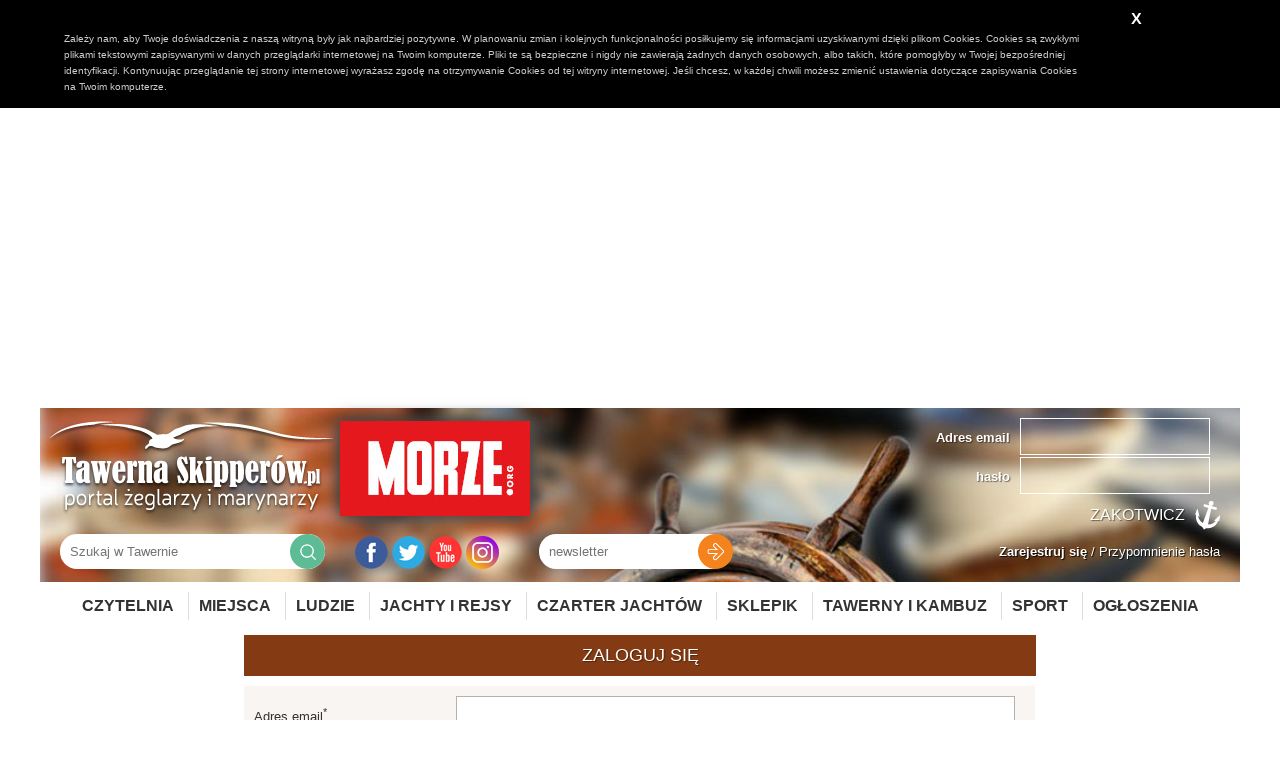

--- FILE ---
content_type: text/html; charset=utf-8
request_url: https://www.google.com/recaptcha/api2/aframe
body_size: 269
content:
<!DOCTYPE HTML><html><head><meta http-equiv="content-type" content="text/html; charset=UTF-8"></head><body><script nonce="XvQW5DPi94sWCntSFOVQBA">/** Anti-fraud and anti-abuse applications only. See google.com/recaptcha */ try{var clients={'sodar':'https://pagead2.googlesyndication.com/pagead/sodar?'};window.addEventListener("message",function(a){try{if(a.source===window.parent){var b=JSON.parse(a.data);var c=clients[b['id']];if(c){var d=document.createElement('img');d.src=c+b['params']+'&rc='+(localStorage.getItem("rc::a")?sessionStorage.getItem("rc::b"):"");window.document.body.appendChild(d);sessionStorage.setItem("rc::e",parseInt(sessionStorage.getItem("rc::e")||0)+1);localStorage.setItem("rc::h",'1768808388306');}}}catch(b){}});window.parent.postMessage("_grecaptcha_ready", "*");}catch(b){}</script></body></html>